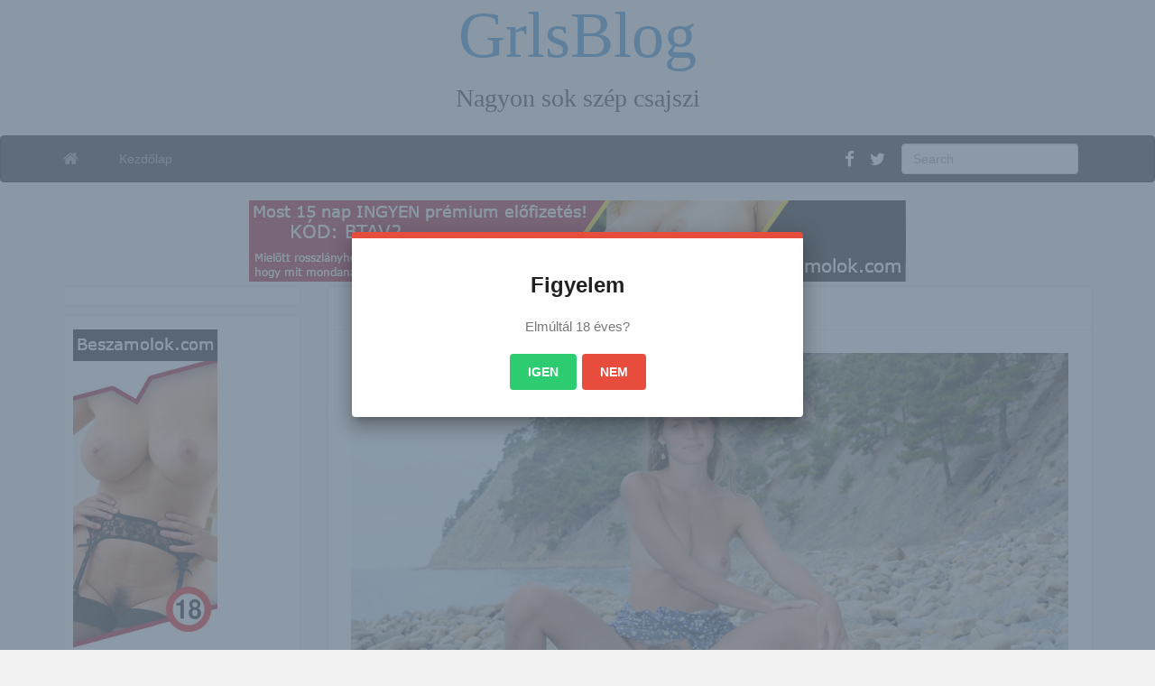

--- FILE ---
content_type: text/html; charset=UTF-8
request_url: https://bombazolanyok.blogindex.hu/geissa-2/
body_size: 43406
content:
 
 <!DOCTYPE html>
<!--[if IE 6]><html id="ie6" lang="hu"><![endif]-->
<!--[if IE 7]><html id="ie7" lang="hu"><![endif]-->
<!--[if IE 8]><html id="ie8" lang="hu"><![endif]-->
<!--[if !(IE 6) | !(IE 7) | !(IE 8)  ]><!-->
	  
<html lang="hu">
<!--<![endif]-->
    <head>
	<meta charset="UTF-8" />
	<meta name="viewport" content="width=device-width, initial-scale=1.0">
	<link rel="profile" href="http://gmpg.org/xfn/11" />
		<link rel="pingback" href="https://bombazolanyok.blogindex.hu/xmlrpc.php" />
	<title>Geissa &#8211; GrlsBlog</title>
<meta name='robots' content='max-image-preview:large' />
<link rel='dns-prefetch' href='//ajax.googleapis.com' />
<link rel='dns-prefetch' href='//fonts.googleapis.com' />
<link rel="alternate" type="application/rss+xml" title="GrlsBlog &raquo; hírcsatorna" href="https://bombazolanyok.blogindex.hu/feed/" />
<link rel="alternate" type="application/rss+xml" title="GrlsBlog &raquo; hozzászólás hírcsatorna" href="https://bombazolanyok.blogindex.hu/comments/feed/" />
<script type="text/javascript">
window._wpemojiSettings = {"baseUrl":"https:\/\/s.w.org\/images\/core\/emoji\/14.0.0\/72x72\/","ext":".png","svgUrl":"https:\/\/s.w.org\/images\/core\/emoji\/14.0.0\/svg\/","svgExt":".svg","source":{"concatemoji":"https:\/\/bombazolanyok.blogindex.hu\/wp-includes\/js\/wp-emoji-release.min.js?ver=6.1.9"}};
/*! This file is auto-generated */
!function(e,a,t){var n,r,o,i=a.createElement("canvas"),p=i.getContext&&i.getContext("2d");function s(e,t){var a=String.fromCharCode,e=(p.clearRect(0,0,i.width,i.height),p.fillText(a.apply(this,e),0,0),i.toDataURL());return p.clearRect(0,0,i.width,i.height),p.fillText(a.apply(this,t),0,0),e===i.toDataURL()}function c(e){var t=a.createElement("script");t.src=e,t.defer=t.type="text/javascript",a.getElementsByTagName("head")[0].appendChild(t)}for(o=Array("flag","emoji"),t.supports={everything:!0,everythingExceptFlag:!0},r=0;r<o.length;r++)t.supports[o[r]]=function(e){if(p&&p.fillText)switch(p.textBaseline="top",p.font="600 32px Arial",e){case"flag":return s([127987,65039,8205,9895,65039],[127987,65039,8203,9895,65039])?!1:!s([55356,56826,55356,56819],[55356,56826,8203,55356,56819])&&!s([55356,57332,56128,56423,56128,56418,56128,56421,56128,56430,56128,56423,56128,56447],[55356,57332,8203,56128,56423,8203,56128,56418,8203,56128,56421,8203,56128,56430,8203,56128,56423,8203,56128,56447]);case"emoji":return!s([129777,127995,8205,129778,127999],[129777,127995,8203,129778,127999])}return!1}(o[r]),t.supports.everything=t.supports.everything&&t.supports[o[r]],"flag"!==o[r]&&(t.supports.everythingExceptFlag=t.supports.everythingExceptFlag&&t.supports[o[r]]);t.supports.everythingExceptFlag=t.supports.everythingExceptFlag&&!t.supports.flag,t.DOMReady=!1,t.readyCallback=function(){t.DOMReady=!0},t.supports.everything||(n=function(){t.readyCallback()},a.addEventListener?(a.addEventListener("DOMContentLoaded",n,!1),e.addEventListener("load",n,!1)):(e.attachEvent("onload",n),a.attachEvent("onreadystatechange",function(){"complete"===a.readyState&&t.readyCallback()})),(e=t.source||{}).concatemoji?c(e.concatemoji):e.wpemoji&&e.twemoji&&(c(e.twemoji),c(e.wpemoji)))}(window,document,window._wpemojiSettings);
</script>
<style type="text/css">
img.wp-smiley,
img.emoji {
	display: inline !important;
	border: none !important;
	box-shadow: none !important;
	height: 1em !important;
	width: 1em !important;
	margin: 0 0.07em !important;
	vertical-align: -0.1em !important;
	background: none !important;
	padding: 0 !important;
}
</style>
	<link rel='stylesheet' id='wp-block-library-css' href='https://bombazolanyok.blogindex.hu/wp-includes/css/dist/block-library/style.min.css?ver=6.1.9' type='text/css' media='all' />
<link rel='stylesheet' id='classic-theme-styles-css' href='https://bombazolanyok.blogindex.hu/wp-includes/css/classic-themes.min.css?ver=1' type='text/css' media='all' />
<style id='global-styles-inline-css' type='text/css'>
body{--wp--preset--color--black: #000000;--wp--preset--color--cyan-bluish-gray: #abb8c3;--wp--preset--color--white: #ffffff;--wp--preset--color--pale-pink: #f78da7;--wp--preset--color--vivid-red: #cf2e2e;--wp--preset--color--luminous-vivid-orange: #ff6900;--wp--preset--color--luminous-vivid-amber: #fcb900;--wp--preset--color--light-green-cyan: #7bdcb5;--wp--preset--color--vivid-green-cyan: #00d084;--wp--preset--color--pale-cyan-blue: #8ed1fc;--wp--preset--color--vivid-cyan-blue: #0693e3;--wp--preset--color--vivid-purple: #9b51e0;--wp--preset--gradient--vivid-cyan-blue-to-vivid-purple: linear-gradient(135deg,rgba(6,147,227,1) 0%,rgb(155,81,224) 100%);--wp--preset--gradient--light-green-cyan-to-vivid-green-cyan: linear-gradient(135deg,rgb(122,220,180) 0%,rgb(0,208,130) 100%);--wp--preset--gradient--luminous-vivid-amber-to-luminous-vivid-orange: linear-gradient(135deg,rgba(252,185,0,1) 0%,rgba(255,105,0,1) 100%);--wp--preset--gradient--luminous-vivid-orange-to-vivid-red: linear-gradient(135deg,rgba(255,105,0,1) 0%,rgb(207,46,46) 100%);--wp--preset--gradient--very-light-gray-to-cyan-bluish-gray: linear-gradient(135deg,rgb(238,238,238) 0%,rgb(169,184,195) 100%);--wp--preset--gradient--cool-to-warm-spectrum: linear-gradient(135deg,rgb(74,234,220) 0%,rgb(151,120,209) 20%,rgb(207,42,186) 40%,rgb(238,44,130) 60%,rgb(251,105,98) 80%,rgb(254,248,76) 100%);--wp--preset--gradient--blush-light-purple: linear-gradient(135deg,rgb(255,206,236) 0%,rgb(152,150,240) 100%);--wp--preset--gradient--blush-bordeaux: linear-gradient(135deg,rgb(254,205,165) 0%,rgb(254,45,45) 50%,rgb(107,0,62) 100%);--wp--preset--gradient--luminous-dusk: linear-gradient(135deg,rgb(255,203,112) 0%,rgb(199,81,192) 50%,rgb(65,88,208) 100%);--wp--preset--gradient--pale-ocean: linear-gradient(135deg,rgb(255,245,203) 0%,rgb(182,227,212) 50%,rgb(51,167,181) 100%);--wp--preset--gradient--electric-grass: linear-gradient(135deg,rgb(202,248,128) 0%,rgb(113,206,126) 100%);--wp--preset--gradient--midnight: linear-gradient(135deg,rgb(2,3,129) 0%,rgb(40,116,252) 100%);--wp--preset--duotone--dark-grayscale: url('#wp-duotone-dark-grayscale');--wp--preset--duotone--grayscale: url('#wp-duotone-grayscale');--wp--preset--duotone--purple-yellow: url('#wp-duotone-purple-yellow');--wp--preset--duotone--blue-red: url('#wp-duotone-blue-red');--wp--preset--duotone--midnight: url('#wp-duotone-midnight');--wp--preset--duotone--magenta-yellow: url('#wp-duotone-magenta-yellow');--wp--preset--duotone--purple-green: url('#wp-duotone-purple-green');--wp--preset--duotone--blue-orange: url('#wp-duotone-blue-orange');--wp--preset--font-size--small: 13px;--wp--preset--font-size--medium: 20px;--wp--preset--font-size--large: 36px;--wp--preset--font-size--x-large: 42px;--wp--preset--spacing--20: 0.44rem;--wp--preset--spacing--30: 0.67rem;--wp--preset--spacing--40: 1rem;--wp--preset--spacing--50: 1.5rem;--wp--preset--spacing--60: 2.25rem;--wp--preset--spacing--70: 3.38rem;--wp--preset--spacing--80: 5.06rem;}:where(.is-layout-flex){gap: 0.5em;}body .is-layout-flow > .alignleft{float: left;margin-inline-start: 0;margin-inline-end: 2em;}body .is-layout-flow > .alignright{float: right;margin-inline-start: 2em;margin-inline-end: 0;}body .is-layout-flow > .aligncenter{margin-left: auto !important;margin-right: auto !important;}body .is-layout-constrained > .alignleft{float: left;margin-inline-start: 0;margin-inline-end: 2em;}body .is-layout-constrained > .alignright{float: right;margin-inline-start: 2em;margin-inline-end: 0;}body .is-layout-constrained > .aligncenter{margin-left: auto !important;margin-right: auto !important;}body .is-layout-constrained > :where(:not(.alignleft):not(.alignright):not(.alignfull)){max-width: var(--wp--style--global--content-size);margin-left: auto !important;margin-right: auto !important;}body .is-layout-constrained > .alignwide{max-width: var(--wp--style--global--wide-size);}body .is-layout-flex{display: flex;}body .is-layout-flex{flex-wrap: wrap;align-items: center;}body .is-layout-flex > *{margin: 0;}:where(.wp-block-columns.is-layout-flex){gap: 2em;}.has-black-color{color: var(--wp--preset--color--black) !important;}.has-cyan-bluish-gray-color{color: var(--wp--preset--color--cyan-bluish-gray) !important;}.has-white-color{color: var(--wp--preset--color--white) !important;}.has-pale-pink-color{color: var(--wp--preset--color--pale-pink) !important;}.has-vivid-red-color{color: var(--wp--preset--color--vivid-red) !important;}.has-luminous-vivid-orange-color{color: var(--wp--preset--color--luminous-vivid-orange) !important;}.has-luminous-vivid-amber-color{color: var(--wp--preset--color--luminous-vivid-amber) !important;}.has-light-green-cyan-color{color: var(--wp--preset--color--light-green-cyan) !important;}.has-vivid-green-cyan-color{color: var(--wp--preset--color--vivid-green-cyan) !important;}.has-pale-cyan-blue-color{color: var(--wp--preset--color--pale-cyan-blue) !important;}.has-vivid-cyan-blue-color{color: var(--wp--preset--color--vivid-cyan-blue) !important;}.has-vivid-purple-color{color: var(--wp--preset--color--vivid-purple) !important;}.has-black-background-color{background-color: var(--wp--preset--color--black) !important;}.has-cyan-bluish-gray-background-color{background-color: var(--wp--preset--color--cyan-bluish-gray) !important;}.has-white-background-color{background-color: var(--wp--preset--color--white) !important;}.has-pale-pink-background-color{background-color: var(--wp--preset--color--pale-pink) !important;}.has-vivid-red-background-color{background-color: var(--wp--preset--color--vivid-red) !important;}.has-luminous-vivid-orange-background-color{background-color: var(--wp--preset--color--luminous-vivid-orange) !important;}.has-luminous-vivid-amber-background-color{background-color: var(--wp--preset--color--luminous-vivid-amber) !important;}.has-light-green-cyan-background-color{background-color: var(--wp--preset--color--light-green-cyan) !important;}.has-vivid-green-cyan-background-color{background-color: var(--wp--preset--color--vivid-green-cyan) !important;}.has-pale-cyan-blue-background-color{background-color: var(--wp--preset--color--pale-cyan-blue) !important;}.has-vivid-cyan-blue-background-color{background-color: var(--wp--preset--color--vivid-cyan-blue) !important;}.has-vivid-purple-background-color{background-color: var(--wp--preset--color--vivid-purple) !important;}.has-black-border-color{border-color: var(--wp--preset--color--black) !important;}.has-cyan-bluish-gray-border-color{border-color: var(--wp--preset--color--cyan-bluish-gray) !important;}.has-white-border-color{border-color: var(--wp--preset--color--white) !important;}.has-pale-pink-border-color{border-color: var(--wp--preset--color--pale-pink) !important;}.has-vivid-red-border-color{border-color: var(--wp--preset--color--vivid-red) !important;}.has-luminous-vivid-orange-border-color{border-color: var(--wp--preset--color--luminous-vivid-orange) !important;}.has-luminous-vivid-amber-border-color{border-color: var(--wp--preset--color--luminous-vivid-amber) !important;}.has-light-green-cyan-border-color{border-color: var(--wp--preset--color--light-green-cyan) !important;}.has-vivid-green-cyan-border-color{border-color: var(--wp--preset--color--vivid-green-cyan) !important;}.has-pale-cyan-blue-border-color{border-color: var(--wp--preset--color--pale-cyan-blue) !important;}.has-vivid-cyan-blue-border-color{border-color: var(--wp--preset--color--vivid-cyan-blue) !important;}.has-vivid-purple-border-color{border-color: var(--wp--preset--color--vivid-purple) !important;}.has-vivid-cyan-blue-to-vivid-purple-gradient-background{background: var(--wp--preset--gradient--vivid-cyan-blue-to-vivid-purple) !important;}.has-light-green-cyan-to-vivid-green-cyan-gradient-background{background: var(--wp--preset--gradient--light-green-cyan-to-vivid-green-cyan) !important;}.has-luminous-vivid-amber-to-luminous-vivid-orange-gradient-background{background: var(--wp--preset--gradient--luminous-vivid-amber-to-luminous-vivid-orange) !important;}.has-luminous-vivid-orange-to-vivid-red-gradient-background{background: var(--wp--preset--gradient--luminous-vivid-orange-to-vivid-red) !important;}.has-very-light-gray-to-cyan-bluish-gray-gradient-background{background: var(--wp--preset--gradient--very-light-gray-to-cyan-bluish-gray) !important;}.has-cool-to-warm-spectrum-gradient-background{background: var(--wp--preset--gradient--cool-to-warm-spectrum) !important;}.has-blush-light-purple-gradient-background{background: var(--wp--preset--gradient--blush-light-purple) !important;}.has-blush-bordeaux-gradient-background{background: var(--wp--preset--gradient--blush-bordeaux) !important;}.has-luminous-dusk-gradient-background{background: var(--wp--preset--gradient--luminous-dusk) !important;}.has-pale-ocean-gradient-background{background: var(--wp--preset--gradient--pale-ocean) !important;}.has-electric-grass-gradient-background{background: var(--wp--preset--gradient--electric-grass) !important;}.has-midnight-gradient-background{background: var(--wp--preset--gradient--midnight) !important;}.has-small-font-size{font-size: var(--wp--preset--font-size--small) !important;}.has-medium-font-size{font-size: var(--wp--preset--font-size--medium) !important;}.has-large-font-size{font-size: var(--wp--preset--font-size--large) !important;}.has-x-large-font-size{font-size: var(--wp--preset--font-size--x-large) !important;}
.wp-block-navigation a:where(:not(.wp-element-button)){color: inherit;}
:where(.wp-block-columns.is-layout-flex){gap: 2em;}
.wp-block-pullquote{font-size: 1.5em;line-height: 1.6;}
</style>
<link rel='stylesheet' id='front-css-yuzo_related_post-css' href='https://bombazolanyok.blogindex.hu/wp-content/plugins/yuzo-related-post/assets/css/style.css?ver=5.12.88' type='text/css' media='all' />
<link rel='stylesheet' id='custom-style-css' href='https://bombazolanyok.blogindex.hu/wp-content/themes/pr-pin/custom-style.css?ver=6.1.9' type='text/css' media='all' />
<style id='custom-style-inline-css' type='text/css'>
.brand {font-family:Arial, sans-serif; font-weight:Normal; font-size:16px;  color:#333333; }
h1, h2, h3, h4, h5, h6 {font-family:Arial, sans-serif; font-weight:Normal;  color:#333333; }
body, p {font-family:Cambria, Georgia, serif; font-weight:Normal; font-size:14px;  color:#333333; }
.posttitle {font-family:Arial, sans-serif; font-weight:Normal; font-size:16px;  color:#333333; }
.widget-title {font-family:Arial, sans-serif; font-weight:Normal; font-size:16px;  color:#333333; }

</style>
<link rel='stylesheet' id='bootstrap-css' href='https://bombazolanyok.blogindex.hu/wp-content/themes/pr-pin/css/bootstrap.min.css?ver=3.0.3' type='text/css' media='all' />
<link rel='stylesheet' id='fontawesome-css' href='https://bombazolanyok.blogindex.hu/wp-content/themes/pr-pin/css/font-awesome.min.css?ver=4' type='text/css' media='all' />
<link rel='stylesheet' id='google_fonts-css' href='http://fonts.googleapis.com/css?family=Lobster' type='text/css' media='all' />
<link rel='stylesheet' id='prpin-style-css' href='https://bombazolanyok.blogindex.hu/wp-content/themes/pr-pin/style.css?ver=6.1.9' type='text/css' media='all' />
<link rel='stylesheet' id='confirm-css-css' href='https://bombazolanyok.blogindex.hu/wp-content/plugins/adult-confirmation/css/jquery-confirm.css?ver=6.1.9' type='text/css' media='all' />
<script type='text/javascript' src='https://ajax.googleapis.com/ajax/libs/jquery/3.3.1/jquery.min.js?ver=6.1.9' id='jquery-js'></script>
<script type='text/javascript' src='https://bombazolanyok.blogindex.hu/wp-content/plugins/adult-confirmation//js/confirm.js?ver=6.1.9' id='jquery-confirm-js'></script>
<link rel="https://api.w.org/" href="https://bombazolanyok.blogindex.hu/wp-json/" /><link rel="alternate" type="application/json" href="https://bombazolanyok.blogindex.hu/wp-json/wp/v2/posts/3932" /><link rel="EditURI" type="application/rsd+xml" title="RSD" href="https://bombazolanyok.blogindex.hu/xmlrpc.php?rsd" />
<link rel="wlwmanifest" type="application/wlwmanifest+xml" href="https://bombazolanyok.blogindex.hu/wp-includes/wlwmanifest.xml" />
<meta name="generator" content="WordPress 6.1.9" />
<link rel="canonical" href="https://bombazolanyok.blogindex.hu/geissa-2/" />
<link rel='shortlink' href='https://bombazolanyok.blogindex.hu/?p=3932' />
<link rel="alternate" type="application/json+oembed" href="https://bombazolanyok.blogindex.hu/wp-json/oembed/1.0/embed?url=https%3A%2F%2Fbombazolanyok.blogindex.hu%2Fgeissa-2%2F" />
<link rel="alternate" type="text/xml+oembed" href="https://bombazolanyok.blogindex.hu/wp-json/oembed/1.0/embed?url=https%3A%2F%2Fbombazolanyok.blogindex.hu%2Fgeissa-2%2F&#038;format=xml" />
<style>.yuzo_related_post{}
.yuzo_related_post .relatedthumb{}</style><style>
								.yuzo_related_post img{width:126.5px !important; height:88px !important;}
								.yuzo_related_post .relatedthumb{line-height:15px;background: !important;color:!important;}
								.yuzo_related_post .relatedthumb:hover{background:#fcfcf4 !important; -webkit-transition: background 0.2s linear; -moz-transition: background 0.2s linear; -o-transition: background 0.2s linear; transition: background 0.2s linear;;color:!important;}
								.yuzo_related_post .relatedthumb a{color:!important;}
								.yuzo_related_post .relatedthumb a:hover{ color: !important;}
								.yuzo_related_post .relatedthumb:hover a{ color:!important;}
								.yuzo_related_post .relatedthumb:hover .yuzo__text--title{ color:!important;}
								.yuzo_related_post .yuzo_text, .yuzo_related_post .yuzo_views_post {color:!important;}
								.yuzo_related_post .relatedthumb:hover .yuzo_text, .yuzo_related_post:hover .yuzo_views_post {color:!important;}
								.yuzo_related_post .relatedthumb{  margin: 0px  0px  0px  0px;   padding: 5px  5px  5px  5px;  }
								
								</style></head>
<body class="post-template-default single single-post postid-3932 single-format-standard">




<!-- Start of StatCounter Code for Default Guide -->
<script type="text/javascript">
var sc_project=10722573; 
var sc_invisible=1; 
var sc_security="7bf9cc55"; 
var scJsHost = (("https:" == document.location.protocol) ?
"https://secure." : "http://www.");
document.write("<sc"+"ript type='text/javascript' src='" +
scJsHost+
"statcounter.com/counter/counter.js'></"+"script>");
</script>
<noscript><div class="statcounter"><a title="látogató
számláló" href="http://www.statcounter.hu/"
target="_blank"><img class="statcounter"
src="http://c.statcounter.com/10722573/0/7bf9cc55/1/"
alt="látogató számláló"></a></div></noscript>
<!-- End of StatCounter Code for Default Guide -->


<script>
  (function(i,s,o,g,r,a,m){i['GoogleAnalyticsObject']=r;i[r]=i[r]||function(){
  (i[r].q=i[r].q||[]).push(arguments)},i[r].l=1*new Date();a=s.createElement(o),
  m=s.getElementsByTagName(o)[0];a.async=1;a.src=g;m.parentNode.insertBefore(a,m)
  })(window,document,'script','//www.google-analytics.com/analytics.js','ga');

  ga('create', 'UA-71077874-1', 'auto');
  ga('send', 'pageview');

</script>




<div class="home-jumbotron site-header">
<a class="home-link" href="https://bombazolanyok.blogindex.hu/" title="GrlsBlog" rel="home">
					<h1 class="site-title">GrlsBlog </h1>
					<p class="site-description">Nagyon sok szép csajszi</p>
						</a>
</div>


<div id="navbar">
<nav  class="navbar  navbar-inverse " role="navigation">
    <!-- Brand and toggle get grouped for better mobile display -->
    <div class="container">
        <div class="navbar-header">
    		     <button type="button" class="navbar-toggle" data-toggle="collapse" data-target=".navbar-collapse">
			     <span class="sr-only">Toggle navigation</span>
                <span class="icon-bar"></span>
                <span class="icon-bar"></span>
                <span class="icon-bar"></span>
            </button>

       <a class="navbar-brand" href="https://bombazolanyok.blogindex.hu">
            <i class="fa fa-home"></i>
            </a>
        </div>
<div class="menu-fomenu-container"><ul id="menu-fomenu" class="nav navbar-nav collapse navbar-collapse"><li id="menu-item-85" class="menu-item menu-item-type-custom menu-item-object-custom menu-item-85"><a title="Kezdőlap" href="http://grlsblog.hu/">Kezdőlap</a></li>
</ul></div>		
		
		
		
 		  <div class="pull-right">


	<div class="pull-right">
 <form class="navbar-form" role="search" method="get" id="searchform" action="https://bombazolanyok.blogindex.hu/">
      <div class="form-group">
        <input type="text" class="form-control" placeholder="Search" name="s" id="s" value="">   </div>
    </form>
  </div>
					<a href="https://twitter.com/GyonyoruLanyok" title="Follow us on Twitter" class="social pull-right"><i class="fa fa-twitter fa-lg"></i></a>
										<a href="https://www.facebook.com/gyonyoru.lanyok.blog/" title="Find us on Facebook" class="social pull-right"><i class="fa fa-facebook fa-lg"></i></a>
							</div> <!-- collapse -->
      </div> <!-- container -->
	  


</nav>
</div>


<a href="https://beszamolok.com/szexpartner-erotikus-masszazs-ellenorzes/?bkod=142" target="_blank" rel="noopener noreferrer"><img src="https://szeplanyok.blogindex.hu/wp-content/uploads/9999/12/beszamolok_kep_ala.jpg" alt="beszamolok.com - szexpartner, erostikus masszázs ellenőrzés" width="728" height="90" class="aligncenter size-full wp-image-52368" /></a> 


<!-- //header.php --><div class="container"> 
	<div id="content">
		<div class="row">
		<div id="sidebar" class="col-sm-3 col-md-3 col-lg-3"><div class="sidebar-inner"><div id="sidebar-left" class="sidebar">
<div id="custom_html-3" class="widget_text widget widget_custom_html"><div class="textwidget custom-html-widget"></div></div><div id="custom_html-2" class="widget_text widget widget_custom_html"><div class="textwidget custom-html-widget"><script type="text/javascript" async="true" data-ad-type="iframe v2.0" charset="utf-8" src="//hu.search.etargetnet.com/generic/uni.php?g=ref:65228,area:300x600"></script>

<a href="http://bombazolanyok.blogindex.hu/bc4.html" target="_blank" rel="noopener"><img class="alignnone size-full wp-image-18695" src="http://erotika.blogindex.hu/beszamolok_widget.gif" alt="BlogIndex_Twitter.hu" width="160" height="600" /></a>
<p align="center"><a title="RL" href="http://bombazolanyok.blogindex.hu/rl1.html" target="_blank" rel="noopener"><img title="RL" src="http://bombazolanyok.blogindex.hu/rl-160x600szolid.gif" alt="RL" width="160" height="600" border="0" /></a></p></div></div></div></div></div>			<div class="col-sm-9 col-md-9 col-lg-9">			
										<div id="post-3932" class="post-wrapper post-3932 post type-post status-publish format-standard hentry category-erotika-blogok tag-barna-haju-lanyok-blog">
					<div class="h1-wrapper"><h1>Geissa</h1></div>                     
						<div class="post-content">
							

<script type="text/javascript">

			function setCookie_acxp(cname,cvalue,exdays) {
		  var d = new Date();
		  d.setTime(d.getTime() + (exdays*24*60*60*1000));
		  var expires = "expires=" + d.toGMTString();
		  document.cookie = cname + "=" + cvalue + ";" + expires + ";path=/";
		}

		function getCookie_acxp(cname) {
		  var name = cname + "=";
		  var decodedCookie = decodeURIComponent(document.cookie);
		  var ca = decodedCookie.split(';');
		  for(var i = 0; i < ca.length; i++) {
			var c = ca[i];
			while (c.charAt(0) == ' ') {
			  c = c.substring(1);
			}
			if (c.indexOf(name) == 0) {
			  return c.substring(name.length, c.length);
			}
		  }
		  return "";
		}

		
		 var confirm_acxp = getCookie_acxp("confirm_3932");
		 		
	
	
	jQuery( document ).ready(function( $ ) {

		if(confirm_acxp == ''){

        $.confirm({
            title: 'Figyelem',
            content: 'Elmúltál 18 éves?',
            type: 'red',
            animation: 'rotate',
            boxWidth: '500px',
            columnClass: 'small',
            useBootstrap: false,
            bgOpacity: 0.8,
            theme: 'modern',
			draggable: true,
            closeAnimation: 'rotate',
            buttons: {
                okay: {
                    text: 'Igen',
                    btnClass: 'btn-green any-other-class',
                    keys: ['y'],
        			action: function(){ 
			
							
						}
                },
                cancle: {
                    text: 'Nem',
                    btnClass: 'btn-red any-other-class',
                    keys: ['n'],
                    action: function(){
                        
                    	window.location = "http://google.hu";
                        }
                }, 				                
            }
        });
	}
    });
	
	
	
</script>

<p><a href="http://girlblog.hu/rl1.html" target="_blank"><img decoding="async" src="http://m.blog.hu/br/browhair/image/busty-beauty-geissa-poses-on-a-rocky-beach-01.jpg" alt="busty-beauty-geissa-poses-on-a-rocky-beach-01.jpg" class="imgnotext picomat-image" />&nbsp;<br /><strong>Ezen a portálon nagyon sok gyönyörű lány képei található. Nagyon sok sorozatból tudsz választani. Ha ennek a gyönyörű lánynak a teljes képsorozatra kíváncsi vagy akkor kattints erre a linkre: (eredeti post helyére ugrik) -:- </strong><font SIZE="+3"><strong><a target="_blank"  href="http://browhair.blog.hu/2016/03/14/geissa" >http://browhair.blog.hu/2016/03/14/geissa</a> <a href="http://girlblog.hu/bc4.html" target="_blank"><img decoding="async" src="http://girlbog.hu/beszamolok_v16_728x90_5_anim.gif"/></a> /  </strong></font></p>
<!-- Begin Yuzo --><div class='yuzo_related_post style-1'  data-version='5.12.88'><!-- with result --><div class='yuzo_clearfixed yuzo__title'><h3>Ez is érdekelhet</h3></div><div class='yuzo_wraps'>
						  <div class="relatedthumb relatedpost-15836 " style="width:126.5px;float:left;overflow:hidden;">  
							  
							  <a  href="https://bombazolanyok.blogindex.hu/tyna-2/"  >
									  <div class="yuzo-img-wrap " >
										
										<div class="yuzo-img" style="background:url('http://m.blog.hu/yo/yourdailygirl/image/tyna/001.jpg') 50% 50% no-repeat;width: 126.5px;;max-width:100%;height:88px;margin-bottom: 5px;background-size: cover; "></div>
									  </div>
									  
								   <span class="yuzo__text--title" style="font-size:13px;">Tyna</span>
							  
							  
							  </a>

						  </div>
						  <div class="relatedthumb relatedpost-24982 " style="width:126.5px;float:left;overflow:hidden;">  
							  
							  <a  href="https://bombazolanyok.blogindex.hu/izgatonak-talalsz/"  >
									  <div class="yuzo-img-wrap " >
										
										<div class="yuzo-img" style="background:url('http://m.blog.hu/me/meztelencsajok1000/skins/pina_166/2c300238.jpg') 50% 50% no-repeat;width: 126.5px;;max-width:100%;height:88px;margin-bottom: 5px;background-size: cover; "></div>
									  </div>
									  
								   <span class="yuzo__text--title" style="font-size:13px;">Izgatónak találsz?</span>
							  
							  
							  </a>

						  </div>
						  <div class="relatedthumb relatedpost-11659 " style="width:126.5px;float:left;overflow:hidden;">  
							  
							  <a  href="https://bombazolanyok.blogindex.hu/minni-es-lotti-kozos-bujalkodasa/"  >
									  <div class="yuzo-img-wrap " >
										
										<div class="yuzo-img" style="background:url('http://girlblog.hu/wp-content/uploads/2015/10/bi.jpg') 50% 50% no-repeat;width: 126.5px;;max-width:100%;height:88px;margin-bottom: 5px;background-size: cover; "></div>
									  </div>
									  
								   <span class="yuzo__text--title" style="font-size:13px;">Minni és Lotti közös bujálkodása</span>
							  
							  
							  </a>

						  </div>
						  <div class="relatedthumb relatedpost-51011 " style="width:126.5px;float:left;overflow:hidden;">  
							  
							  <a  href="https://bombazolanyok.blogindex.hu/heather-vandeven-4/"  >
									  <div class="yuzo-img-wrap " >
										
										<div class="yuzo-img" style="background:url('https://m.blog.hu/da/dailyerotic18/image/11698-2.jpg') 50% 50% no-repeat;width: 126.5px;;max-width:100%;height:88px;margin-bottom: 5px;background-size: cover; "></div>
									  </div>
									  
								   <span class="yuzo__text--title" style="font-size:13px;">Heather Vandeven</span>
							  
							  
							  </a>

						  </div>
						  <div class="relatedthumb relatedpost-32929 " style="width:126.5px;float:left;overflow:hidden;">  
							  
							  <a  href="https://bombazolanyok.blogindex.hu/lynne-9/"  >
									  <div class="yuzo-img-wrap " >
										
										<div class="yuzo-img" style="background:url('http://m.cdn.blog.hu/bl/blondegirls/image/L/Lynne_01/Lynne_01_20140218/04_s.jpg') 50% 50% no-repeat;width: 126.5px;;max-width:100%;height:88px;margin-bottom: 5px;background-size: cover; "></div>
									  </div>
									  
								   <span class="yuzo__text--title" style="font-size:13px;">Lynne</span>
							  
							  
							  </a>

						  </div>
						  <div class="relatedthumb relatedpost-40481 " style="width:126.5px;float:left;overflow:hidden;">  
							  
							  <a  href="https://bombazolanyok.blogindex.hu/junius-3-cecilia-napja-van-4/"  >
									  <div class="yuzo-img-wrap " >
										
										<div class="yuzo-img" style="background:url('http://m.blog.hu/hu/hungariangirls/image/2015_06/03/vgi0938p050008.jpg') 50% 50% no-repeat;width: 126.5px;;max-width:100%;height:88px;margin-bottom: 5px;background-size: cover; "></div>
									  </div>
									  
								   <span class="yuzo__text--title" style="font-size:13px;">Június 3. – CECÍLIA napja van</span>
							  
							  
							  </a>

						  </div>
						  <div class="relatedthumb relatedpost-64616 " style="width:126.5px;float:left;overflow:hidden;">  
							  
							  <a  href="https://bombazolanyok.blogindex.hu/csodbe-ment-a-legismertebb-robotporszivo-gyarto-erre-figyeljen-aki-ilyet-vett/"  >
									  <div class="yuzo-img-wrap " >
										
										<div class="yuzo-img" style="background:url('http://sc.blogindex.hu/wp-content/uploads/2016/09/angela_29900_0a.jpg') 50% 50% no-repeat;width: 126.5px;;max-width:100%;height:88px;margin-bottom: 5px;background-size: cover; "></div>
									  </div>
									  
								   <span class="yuzo__text--title" style="font-size:13px;">Csődbe ment a legismertebb robotporszívó-gyártó, e...</span>
							  
							  
							  </a>

						  </div>
						  <div class="relatedthumb relatedpost-4573 " style="width:126.5px;float:left;overflow:hidden;">  
							  
							  <a  href="https://bombazolanyok.blogindex.hu/carrie-alena-these-girls-are-on-fire/"  >
									  <div class="yuzo-img-wrap " >
										
										<div class="yuzo-img" style="background:url('http://www.sexinart.net/wp-content/uploads/x-art_carrie_alena_these_girls_are_on_fire-14-sml-512x341.jpg') 50% 50% no-repeat;width: 126.5px;;max-width:100%;height:88px;margin-bottom: 5px;background-size: cover; "></div>
									  </div>
									  
								   <span class="yuzo__text--title" style="font-size:13px;">Carrie, Alena : These Girls are on Fire</span>
							  
							  
							  </a>

						  </div>
						  <div class="relatedthumb relatedpost-18613 " style="width:126.5px;float:left;overflow:hidden;">  
							  
							  <a  href="https://bombazolanyok.blogindex.hu/kata-az-akrobata-fekete-neccben/"  >
									  <div class="yuzo-img-wrap " >
										
										<div class="yuzo-img" style="background:url('http://girlblog.hu/wp-content/uploads/2015/10/bi.jpg') 50% 50% no-repeat;width: 126.5px;;max-width:100%;height:88px;margin-bottom: 5px;background-size: cover; "></div>
									  </div>
									  
								   <span class="yuzo__text--title" style="font-size:13px;">Kata az akrobata, fekete neccben</span>
							  
							  
							  </a>

						  </div>
						  <div class="relatedthumb relatedpost-57393 " style="width:126.5px;float:left;overflow:hidden;">  
							  
							  <a  href="https://bombazolanyok.blogindex.hu/ujraelesztes-gyerekeknel-mit-kell-tudni-a-szuloknek/"  >
									  <div class="yuzo-img-wrap " >
										
										<div class="yuzo-img" style="background:url('http://sc.blogindex.hu/wp-content/uploads/2016/09/angela_29900_0a.jpg') 50% 50% no-repeat;width: 126.5px;;max-width:100%;height:88px;margin-bottom: 5px;background-size: cover; "></div>
									  </div>
									  
								   <span class="yuzo__text--title" style="font-size:13px;">Újraélesztés gyerekeknél: Mit kell tudni a szülőkn...</span>
							  
							  
							  </a>

						  </div>
						  <div class="relatedthumb relatedpost-24952 " style="width:126.5px;float:left;overflow:hidden;">  
							  
							  <a  href="https://bombazolanyok.blogindex.hu/aporrito/"  >
									  <div class="yuzo-img-wrap " >
										
										<div class="yuzo-img" style="background:url('https://www.szexkepek.net/image/gimage/0B0PCsvju__fHakR4YnRLdWNxckE.jpg') 50% 50% no-repeat;width: 126.5px;;max-width:100%;height:88px;margin-bottom: 5px;background-size: cover; "></div>
									  </div>
									  
								   <span class="yuzo__text--title" style="font-size:13px;">Aporrito</span>
							  
							  
							  </a>

						  </div>
						  <div class="relatedthumb relatedpost-55973 " style="width:126.5px;float:left;overflow:hidden;">  
							  
							  <a  href="https://bombazolanyok.blogindex.hu/ha-a-gyermeked-boldog-te-is-boldog-vagy-alomszep-eskuvoi-fotokon-gaspar-evelin-gyozike-melle-dagad-a-buszkesegtol/"  >
									  <div class="yuzo-img-wrap " >
										
										<div class="yuzo-img" style="background:url('http://sc.blogindex.hu/wp-content/uploads/2016/09/angela_29900_0a.jpg') 50% 50% no-repeat;width: 126.5px;;max-width:100%;height:88px;margin-bottom: 5px;background-size: cover; "></div>
									  </div>
									  
								   <span class="yuzo__text--title" style="font-size:13px;">„Ha a gyermeked boldog, te is boldog vagy” – áloms...</span>
							  
							  
							  </a>

						  </div>
						  <div class="relatedthumb relatedpost-64671 " style="width:126.5px;float:left;overflow:hidden;">  
							  
							  <a  href="https://bombazolanyok.blogindex.hu/putyin-telefonon-tajekoztatta-trumpot-arrol-hogy-ukran-dronok-megtamadtak-az-orosz-elnok-rezidenciajat/"  >
									  <div class="yuzo-img-wrap " >
										
										<div class="yuzo-img" style="background:url('http://sc.blogindex.hu/wp-content/uploads/2016/09/angela_29900_0a.jpg') 50% 50% no-repeat;width: 126.5px;;max-width:100%;height:88px;margin-bottom: 5px;background-size: cover; "></div>
									  </div>
									  
								   <span class="yuzo__text--title" style="font-size:13px;">Putyin telefonon tájékoztatta Trumpot arról, hogy ...</span>
							  
							  
							  </a>

						  </div>
						  <div class="relatedthumb relatedpost-63195 " style="width:126.5px;float:left;overflow:hidden;">  
							  
							  <a  href="https://bombazolanyok.blogindex.hu/tiszas-osszefonodas-miatt-bukhat-a-biro-ilyesmire-1989-ota-nem-volt-pelda/"  >
									  <div class="yuzo-img-wrap " >
										
										<div class="yuzo-img" style="background:url('http://sc.blogindex.hu/wp-content/uploads/2016/09/angela_29900_0a.jpg') 50% 50% no-repeat;width: 126.5px;;max-width:100%;height:88px;margin-bottom: 5px;background-size: cover; "></div>
									  </div>
									  
								   <span class="yuzo__text--title" style="font-size:13px;">Tiszás összefonódás miatt bukhat a bíró – ilyesmir...</span>
							  
							  
							  </a>

						  </div>
						  <div class="relatedthumb relatedpost-41297 " style="width:126.5px;float:left;overflow:hidden;">  
							  
							  <a  href="https://bombazolanyok.blogindex.hu/video-asuna-kawai/"  >
									  <div class="yuzo-img-wrap " >
										
										<div class="yuzo-img" style="background:url('http://girlblog.hu/wp-content/uploads/2015/10/bi.jpg') 50% 50% no-repeat;width: 126.5px;;max-width:100%;height:88px;margin-bottom: 5px;background-size: cover; "></div>
									  </div>
									  
								   <span class="yuzo__text--title" style="font-size:13px;">Videó: Asuna Kawai</span>
							  
							  
							  </a>

						  </div>
						  <div class="relatedthumb relatedpost-55266 " style="width:126.5px;float:left;overflow:hidden;">  
							  
							  <a  href="https://bombazolanyok.blogindex.hu/kiderult-ki-az-a-zenesz-aki-meggyilkolta-a-feleseget-a-ii-keruletben-most-ismert-testvere-szolalt-meg/"  >
									  <div class="yuzo-img-wrap " >
										
										<div class="yuzo-img" style="background:url('http://sc.blogindex.hu/wp-content/uploads/2016/09/angela_29900_0a.jpg') 50% 50% no-repeat;width: 126.5px;;max-width:100%;height:88px;margin-bottom: 5px;background-size: cover; "></div>
									  </div>
									  
								   <span class="yuzo__text--title" style="font-size:13px;">Kiderült, ki az a zenész, aki meggyilkolta a feles...</span>
							  
							  
							  </a>

						  </div>
						  <div class="relatedthumb relatedpost-46080 " style="width:126.5px;float:left;overflow:hidden;">  
							  
							  <a  href="https://bombazolanyok.blogindex.hu/madelyn-2/"  >
									  <div class="yuzo-img-wrap " >
										
										<div class="yuzo-img" style="background:url('http://m.cdn.blog.hu/pi/pinkfuga/image/2013_07/01/07.jpg') 50% 50% no-repeat;width: 126.5px;;max-width:100%;height:88px;margin-bottom: 5px;background-size: cover; "></div>
									  </div>
									  
								   <span class="yuzo__text--title" style="font-size:13px;">Madelyn</span>
							  
							  
							  </a>

						  </div>
						  <div class="relatedthumb relatedpost-28998 " style="width:126.5px;float:left;overflow:hidden;">  
							  
							  <a  href="https://bombazolanyok.blogindex.hu/acacia/"  >
									  <div class="yuzo-img-wrap " >
										
										<div class="yuzo-img" style="background:url('http://m.blog.hu/se/sexyandhot/image/2019/01/acacia/acacia-1.jpg') 50% 50% no-repeat;width: 126.5px;;max-width:100%;height:88px;margin-bottom: 5px;background-size: cover; "></div>
									  </div>
									  
								   <span class="yuzo__text--title" style="font-size:13px;">Acacia</span>
							  
							  
							  </a>

						  </div>
						  <div class="relatedthumb relatedpost-31963 " style="width:126.5px;float:left;overflow:hidden;">  
							  
							  <a  href="https://bombazolanyok.blogindex.hu/suzanna-39/"  >
									  <div class="yuzo-img-wrap " >
										
										<div class="yuzo-img" style="background:url('http://m.blog.hu/aj/ajoedesanyadbelulrol/image/wild-susi-r-rubs-her-hairy-kitty-while-sitting-on-the-tree-04.jpg') 50% 50% no-repeat;width: 126.5px;;max-width:100%;height:88px;margin-bottom: 5px;background-size: cover; "></div>
									  </div>
									  
								   <span class="yuzo__text--title" style="font-size:13px;">Suzanna</span>
							  
							  
							  </a>

						  </div>
						  <div class="relatedthumb relatedpost-28953 " style="width:126.5px;float:left;overflow:hidden;">  
							  
							  <a  href="https://bombazolanyok.blogindex.hu/jatszanal-velem/"  >
									  <div class="yuzo-img-wrap " >
										
										<div class="yuzo-img" style="background:url('http://m.blog.hu/me/meztelencsajok1000/skins/pina_446/metart_underboob_alisa-amore_medium_0011.jpg') 50% 50% no-repeat;width: 126.5px;;max-width:100%;height:88px;margin-bottom: 5px;background-size: cover; "></div>
									  </div>
									  
								   <span class="yuzo__text--title" style="font-size:13px;">Játszanál velem?</span>
							  
							  
							  </a>

						  </div></div> <!-- end wrap -->
</div> <script>
						  jQuery(document).ready(function( $ ){
							jQuery('.yuzo_related_post .yuzo_wraps').equalizer({ columns : '> div' });
						   });
						  </script> <!-- End Yuzo :) -->										
							<div class="clearfix"></div>
						<div class="post-meta-top">
							<div class="pull-right"></div>
		<div class="pull-left"><i class="fa fa-calendar"></i> 2016.március.14 &nbsp; <i class="fa fa-user"></i> <a href="https://bombazolanyok.blogindex.hu/author/admin/" title="admin bejegyzése" rel="author">admin</a></div>
	<div class="category-tag">
	<i class="fa fa-folder-open"></i> &nbsp; <a href="https://bombazolanyok.blogindex.hu/category/erotika-blogok/" rel="tag">Erotika Blogok</a>   &nbsp; <i class="fa fa-tags"></i> &nbsp; <a href="https://bombazolanyok.blogindex.hu/tag/barna-haju-lanyok-blog/" rel="tag">Barna hajú lányok Blog</a>	 </div>
						</div>		
			
							<div id="navigation">
								<ul class="pager">
									<li class="previous"><a href="https://bombazolanyok.blogindex.hu/brianna/" rel="prev"><i class="fa fa-chevron-left"></i> Brianna</a></li>
									<li class="next"><a href="https://bombazolanyok.blogindex.hu/anabelle/" rel="next">Anabelle <i class="fa fa-chevron-right"></i></a></li>
								</ul>
							</div>
						</div>
<div class="post-comments">
							<div class="post-comments-wrapper">
								
<div id="comments">
	</div>
							</div>
						</div>
						
					</div>
									</div>

			</div>
</div>	
</div>
  <div id="scroll-top"><a href="#"><i class="fa fa-chevron-up fa-3x"></i></a></div>

<div id="footer" class="container">
	<div class="text-align-center">

Copyright &copy; 2026 GrlsBlog   </div> 
</div>
	 <script type="text/javascript">
	 // scrolltofixed
 jQuery(document).ready(function() {
   jQuery('#navbar').scrollToFixed();
 });
    </script>

	<script>
		jQuery(document).ready(function($) {
			var $scrolltotop = $("#scroll-top");
			$scrolltotop.css('display', 'none');

			$(function () {
				$(window).scroll(function () {
					if ($(this).scrollTop() > 100) {
						$scrolltotop.slideDown('fast');
					} else {
						$scrolltotop.slideUp('fast');
					}
				});
		
				$scrolltotop.click(function () {
					$('body,html').animate({
						scrollTop: 0
					}, 'fast');
					return false;
				});
			});
		});

	</script>
		<script type="text/javascript">
 jQuery(document).ready(function($) {
  $('iframe').each(function() {
    $(this).wrap('<div class="video-container"></div>');
  });
}); 
</script>
<script type='text/javascript' src='https://bombazolanyok.blogindex.hu/wp-content/plugins/yuzo-related-post/assets/js/jquery.equalizer.js?ver=5.12.88' id='front-js-equalizer-yuzo_related_post-js'></script>
<script type='text/javascript' src='https://bombazolanyok.blogindex.hu/wp-content/themes/pr-pin/js/bootstrap.min.js' id='prpin_bootstrap-js'></script>
<script type='text/javascript' src='https://bombazolanyok.blogindex.hu/wp-content/themes/pr-pin/js/jquery-scrolltofixed-min.js' id='prpin_scrolltofixed-js'></script>
<script type='text/javascript' src='https://bombazolanyok.blogindex.hu/wp-content/themes/pr-pin/js/hover-dropdown.min.js' id='prpin_dropdown-js'></script>



</body>
</html>


--- FILE ---
content_type: text/css
request_url: https://bombazolanyok.blogindex.hu/wp-content/themes/pr-pin/style.css?ver=6.1.9
body_size: 12564
content:
/*
Theme Name: PR Pin
Theme URI: http://www.premiumresponsive.com/pr-pin-wordpress-theme/
Author: Algimantas Kilius
Author URI: http://www.premiumresponsive.com/
Description: Theme designed with the popular Bootstrap 3 CSS Framework, and using Font Awesome for the lightweight usage of icons.  PR Pin is a powerful responsive and multi-purpose WordPress theme, perfect for news or magazine, blog website and many more. Your site can be displayed on every device (PC, laptop, mobile devices, tablets etc). PR Pin has a solid flexible responsive layout that scales from 320px to 1260px with all Bootstrap features. The flexible and widgetized layout lets you easily adapt the theme for your needs. You can display articles, photos, your portfolio in many different ways. Easy customise as there are many interesting features available in the theme options page.
Version: 1.7
License: GNU General Public License, version 3 (GPL-3.0)
License URI: http://www.gnu.org/licenses/gpl-3.0.html
Tags: responsive-layout, fluid-layout, full-width-template, post-formats, two-columns, three-columns, white, black, dark, light, featured-images, custom-background, custom-colors, custom-menu,   theme-options, threaded-comments, sticky-post, left-sidebar, right-sidebar,translation-ready
*/

 /* =WordPress Core  */
.alignnone {
margin : 5px 20px 20px 0;
}
.aligncenter, div.aligncenter {
display : block;
margin : 5px auto 5px auto;
}
.alignright {
float : right;
margin : 5px 0 20px 20px;
}
.alignleft {
float : left;
margin : 5px 20px 20px 0;
}
a img.alignright {
float : right;
margin : 5px 0 20px 20px;
}
a img.alignnone {
margin : 5px 20px 20px 0;
}
a img.alignleft {
float : left;
margin : 5px 20px 20px 0;
}
a img.aligncenter {
display : block;
margin-left : auto;
margin-right : auto;
}
.wp-caption {
background : #fff;
border : #f0f0f0 solid 1px;
max-width : 96%;
padding : 5px 3px 10px;
text-align : center;
}
.wp-caption.alignnone {
margin : 5px 20px 20px 0;
}
.wp-caption.alignleft {
margin : 5px 20px 20px 0;
}
.wp-caption.alignright {
margin : 5px 0 20px 20px;
}
.wp-caption img {
border : none 0;
height : auto;
margin : 0;
max-width : 98.5%;
padding : 0;
width : auto;
}
.wp-caption p.wp-caption-text {
font-size : 11px;
line-height : 17px;
margin : 0;
padding : 0 4px 5px;
}
/* Text meant only for screen readers. */
.screen-reader-text {
clip : rect(1px,1px,1px,1px);
position : absolute !important ;
height : 1px;
width : 1px;
overflow : hidden;
}
.screen-reader-text:focus {
background-color : #f1f1f1;
border-radius : 3px;
box-shadow : 0 0 2px 2px rgba(0, 0, 0, 0.6);
clip : auto !important ;
color : #21759b;
display : block;
font-size : 14px;
font-size : 0.875rem;
font-weight : bold;
height : auto;
left : 5px;
line-height : normal;
padding : 15px 23px 14px;
text-decoration : none;
top : 5px;
width : auto;
z-index : 100000;
}
 /* END WordPress Core  */
body {
margin : 0 auto;
padding-bottom : 15px;
background : #f2f2f2;
overflow-wrap : break-word;
font-size : 14px;
}
a {
color : #1982d1;
text-decoration : none;
}
a:focus, a:active, a:hover {
text-decoration : underline;
}
.social {
color : #fff;
margin-top : 15px;
width : 2em;
height : 2em;
}
.social:hover {
border-radius : 1em;
color : #fff;
text-decoration : none;
}
.social i {
margin-left : 8px;
}
#masonry {
margin : 0 auto;
}
#masonry .boxy {
max-width : 480px;
}
#masonry .boxy img {
width : 100%;
}
.content {
margin : 0 -10px 10px -10px;
}
.content .posttitle {
line-height : 1.3em;
margin : 6px 0;
text-align : center;
font-weight : bold;
}
.content p {
text-align : justify;
font-size : 14px;
}
.category-tag {
border-top : 1px solid #f5f5f5;
clear : both;
color : #888;
font-size : 0.9em;
line-height : 1.3em;
padding : 5px 0;
}
.category-tag a {
color : #a1a1a1;
font-style : italic;
}
.category-tag a:hover {
color : #45b0e3;
}
.sticky {
color : #000;
font-size : 16px;
}
#infscr-loading {
background : #000;
color : #fff;
bottom : 0;
right : 48%;
opacity : 0.5;
padding : 5px;
position : fixed;
text-align : center;
z-index : 100;
}
.post-wrapper {
background : #fff;
border : #e5e5e5 solid 1px;
margin-bottom : 50px;
box-shadow : 0 1px 3px rgba(0, 0, 0, 0.08);
}
.post-wrapper .h1-wrapper {
border-bottom : 1px solid #eee;
}
.post-wrapper .h1-wrapper h1 {
font-size : 1.5em;
line-height : 1.3em;
margin : 10px 25px;
text-align : center;
}
.post-wrapper .post-featured-photo {
background : #f2f2f2;
margin : 25px;
text-align : center;
}
.post-wrapper .post-content {
margin : 25px;
}
.post-content img {
max-width : 100%;
height : auto;
}
.post-wrapper .post-meta-top {
margin : 0 25px;
padding : 5px 0 15px 0;
}
.post-wrapper .post-comments {
border-top : 1px solid #eee;
padding-top : 20px;
}
.post-wrapper .post-comments-wrapper {
margin : 0 25px;
}
.posttitle, p {
overflow-wrap : break-word;
hyphens : auto;
}
#navigation {
clear : both;
}
#navigation .pager a, .post-wrapper .pager a {
border-radius : 5px;
}
#navigation .pager a:hover, .post-wrapper .pager a:hover {
background-color : #45b0e3;
color : #fff;
}
#scroll-top {
bottom : 0;
position : fixed;
right : 15px;
z-index : 999;
}
#scroll-top a:hover {
color : #444;
text-decoration : none;
}
#footernav {
bottom : 0;
position : fixed;
left : 15px;
z-index : 999;
}
#footernav a:hover {
color : #444;
text-decoration : none;
}
.post-comments .commentlist {
list-style-type : none;
margin : 0;
padding : 0;
}
.post-comments .commentlist li {
list-style : none;
padding-bottom : 1em;
}
.post-comments .commentlist ul.children li {
margin : 1em 0 0 0;
padding : 0;
}
.post-comments .comment-avatar {
float : left;
padding : 3px 10px 0 0;
}
.post-comments .comment-content {
color : #333;
padding-bottom : 5px;
}
.post-comments .comment-content-with-avatar {
margin-left : 61px;
}
.post-comments span.bypostauthor, .post-comments span.bypostauthor a.url {
background-color : #aaa;
color : #fff;
padding : 0 3px;
border-radius : 3px;
}
.post-comments span.bypostauthor a.url:hover {
background-color : #45b0e3;
text-decoration : none;
}
.post-comments #reply-title {
color : #666;
font-size : 18px;
}
.post-comments blockquote p {
font-size : 1em;
}
#commentform .commentform-input {
color : #666;
margin-right : 14px;
width : 31%;
}
#commentform .commentform-input:nth-child(3) {
margin-right : 0;
}
#commentform .commentform-field {
width : 94%;
}
#commentform textarea {
width : 98%;
}
.sidebar {
max-width : 480px;
min-width : 200px;
padding-top : 0;
}
.sidebar > ul {
border-top : 1px solid #e5e5e5;
border-bottom : 1px solid #fafafa;
margin : 0;
}
.sidebar ul > li {
border-top : 1px solid #fafafa;
border-bottom : 1px solid #e5e5e5;
list-style : none;
margin : 0 0 0 -40px;
padding : 5px 0;
}
.sidebar ul > li ul {
border : none;
}
.sidebar ul > li ul li {
border : none;
}
.widget {
background : #fff;
border : #e5e5e5 solid 1px;
padding : 10px;
margin-bottom : 10px;
}
.widget-title {
border-bottom-color : #CCCCCC;
border-bottom-style : solid;
border-bottom-width : 2px;
color : #222222;
font-size : 16px;
font-weight : bold;
margin-bottom : 1em;
margin-top : 0;
padding-bottom : 0.5em;
padding-left : 1em;
padding-right : 1em;
padding-top : 0;
}
.widget-title a {
color : #222222;
font-size : 16px;
font-weight : bold;
}
#footer {
color : #7f7f7f;
margin-bottom : 20px;
}
#footer a {
color : #a5a5a5;
}
img.aligncenter {
clear : both;
display : block;
margin-left : auto;
margin-right : auto;
}
img.alignright {
display : inline;
float : right;
margin-left : 24px;
margin-top : 4px;
}
img.alignleft {
display : inline;
float : left;
margin-right : 24px;
margin-top : 4px;
}
.gallery-caption {
color : #888;
}
.alignright {
float : right;
}
.alignleft {
float : left;
}
.text-align-center {
text-align : center;
}
embed, iframe, object, video {
max-width : 100%;
}
#logo_large {
float : left;
}
.carousel-inner > .item {
height : 500px;
overflow : hidden;
}
.carousel-inner > .item > img {
width : 100%;
}
@media (min-width:1200px) {
#commentform .commentform-input {
margin-right : 10px;
width : 32%;
}
.carousel-inner > .item {
height : 500px;
overflow : hidden;
}
.carousel-inner > .item > img {
width : 100%;
}
}
@media (max-width:979px) {
.carousel-inner > .item {
height : 300px;
overflow : hidden;
}
#commentform .commentform-input {
margin-right : 14px;
width : 100%;
}
#commentform .commentform-field {
width : 98%;
}
#double-left-column {
padding-bottom : 20px;
}
#scroll-top {
right : 5px;
}
#scroll-top a {
padding : 5px 10px;
}
.site-header {
display : none;
}
}
@media (max-width:480px) {
.post-wrapper .post-meta-top .pull-right {
display : none;
}
}
.pricing-table .plan {
border-radius : 5px;
text-align : center;
background-color : #f3f3f3;
box-shadow : 0 0 6px 2px #b0b2ab;
}
.plan:hover {
background-color : #fff;
box-shadow : 0 0 12px 3px #b0b2ab;
}
.plan {
padding : 20px;
background-color : #5e5f59;
border-radius : 5px 5px 0 0;
}
.plan-name-bronze {
padding : 20px;
color : #fff;
background-color : #665D1E;
border-radius : 5px 5px 0 0;
}
.plan-name-silver {
padding : 20px;
color : #fff;
background-color : #C0C0C0;
border-radius : 5px 5px 0 0;
}
.plan-name-gold {
padding : 20px;
color : #fff;
background-color : #FFD700;
border-radius : 5px 5px 0 0;
}
.pricing-table-bronze {
padding : 20px;
color : #fff;
background-color : #f89406;
border-radius : 5px 5px 0 0;
}
.pricing-table .plan .plan-name span {
font-size : 20px;
}
.pricing-table .plan ul {
list-style : none;
margin : 0;
border-radius : 0 0 5px 5px;
}
.pricing-table .plan ul li.plan-feature {
padding : 15px 10px;
border-top : 1px solid #c5c8c0;
}
.pricing-three-column {
margin : 0 auto;
width : 80%;
}
.plan-mouseover .plan-name {
background-color : #4e9a06 !important ;
}
.btn-plan-select {
padding : 8px 25px;
font-size : 18px;
}
#leader-ad {
float : right;
}
.attachment-large {
display : block;
margin-left : auto;
margin-right : auto;
}
.home-jumbotron {
text-align : center;
margin : 0;
padding : 0;
text-decoration : none;
}
.home-link {
text-decoration : none;
}
.site-title {
font-size : 72px;
font-family : Lobster;
text-decoration : none;
}
.site-description {
color : #222222;
font-family : Lobster;
line-height : 1.4;
font-size : 28px;
text-decoration : none;
}
.video-container {
position : relative;
padding-bottom : 56.25%;
padding-top : 30px;
height : 0;
overflow : hidden;
}
.video-container iframe, .video-container object, .video-container embed {
position : absolute;
top : 0;
left : 0;
width : 100%;
height : 100%;
}
.panel-body {
margin : -10px;
}
.site-header {
height : 150px;
margin-top : -20px;
}
.dropdown-menu > .disabled > a, .dropdown-menu > .disabled > a:hover, .dropdown-menu > .disabled > a:focus {
color : #999999;
}
.pull-right > .dropdown-menu {
right : 0;
left : auto;
}
.dropup .caret, .navbar-fixed-bottom .dropdown .caret {
border-top : 0;
border-bottom : 4px solid #000000;
content : "";
}
.dropup .dropdown-menu, .navbar-fixed-bottom .dropdown .dropdown-menu {
top : auto;
bottom : 100%;
margin-bottom : 1px;
}
.dropdown-submenu {
position : relative;
}
.dropdown-submenu > .dropdown-menu {
top : 0;
left : 100%;
margin-top : -6px;
margin-left : -1px;
border-radius : 0 6px 6px 6px;
}
.dropdown-submenu:hover > .dropdown-menu {
display : block;
}
.dropup .dropdown-submenu > .dropdown-menu {
top : auto;
bottom : 0;
margin-top : 0;
margin-bottom : -2px;
border-radius : 5px 5px 5px 0;
}
.dropdown-submenu > a:after {
display : block;
content : " ";
float : right;
width : 0;
height : 0;
border-color : transparent;
border-style : solid;
border-width : 5px 0 5px 5px;
border-left-color : #cccccc;
margin-top : 5px;
margin-right : -10px;
}
.dropdown-submenu:hover > a:after {
border-left-color : #ffffff;
}
.dropdown-submenu.pull-left {
float : none;
}
.dropdown-submenu.pull-left > .dropdown-menu {
left : -100%;
margin-left : 10px;
border-radius : 6px 0 6px 6px;
}
.dropdown-menu .sub-menu {
position : absolute;
visibility : hidden;
}
.dropdown-menu li:hover .sub-menu {
visibility : visible;
}
.dropdown:hover .dropdown-menu {
display : block;
}


--- FILE ---
content_type: text/plain
request_url: https://www.google-analytics.com/j/collect?v=1&_v=j102&a=637520432&t=pageview&_s=1&dl=https%3A%2F%2Fbombazolanyok.blogindex.hu%2Fgeissa-2%2F&ul=en-us%40posix&dt=Geissa%20%E2%80%93%20GrlsBlog&sr=1280x720&vp=1280x720&_u=IEBAAEABAAAAACAAI~&jid=1754835993&gjid=1585070629&cid=1922682446.1768583922&tid=UA-71077874-1&_gid=1331062118.1768583922&_r=1&_slc=1&z=1032291091
body_size: -453
content:
2,cG-S3649KJ0PF